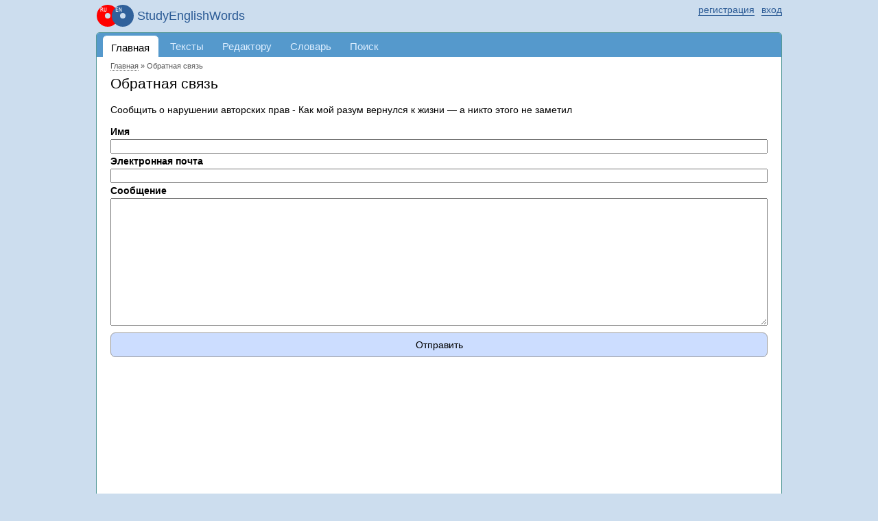

--- FILE ---
content_type: text/html; charset=UTF-8
request_url: https://studyenglishwords.com/feedback/video-1499
body_size: 3818
content:
<!DOCTYPE HTML>
<html lang="ru">
<head>
 <meta http-equiv="content-type" content="text/html; charset=utf-8" />
 <title>Обратная связь</title>
     <meta content="Пишите нам о ваших замечаниях и пожеланиях" name="description"/>
      <link href="https://studyenglishwords.com/feedback" rel="canonical"/>
       <link rel="apple-touch-icon" href="/TAG20250329114614/images/logo-ru.svg" />
    <script async src="https://www.googletagmanager.com/gtag/js?id=G-ZRF4VX2HMY"></script>
<script>
    window.dataLayer = window.dataLayer || [];
    function gtag(){dataLayer.push(arguments);}
    gtag('js', new Date());

    gtag('config', 'G-ZRF4VX2HMY');
</script><meta name="viewport" content="width=device-width, initial-scale=1.0"/>
<link rel="icon" type="image/svg+xml" href="//studyenglishwords.com/images/logo-ru.svg">
<link rel="icon" type="image/png" href="//studyenglishwords.com/images/logo-ru.png">
<link rel="alternate" type="application/rss+xml" title="StudyEnglishWords.com" href="https://studyenglishwords.com/rss.xml">
<link href="/opensearch.xml" rel="search" title="StudyEnglishWords.com" type="application/opensearchdescription+xml">
<link href="/TAG20250329114614/css/css.css" media="screen" rel="stylesheet" type="text/css" />
<meta name='impact-site-verification' value='f0271af8-5ca2-4c77-b0b8-365236d6feab' />
<meta name="robots" content="NOINDEX, FOLLOW"><script type="text/javascript">
    window.is_correct_domain = document.domain.toLowerCase() == 'studyenglishwords.com';
    (function() {
      document.write('<span style="background-color:#ee9;position:absolute;right:0px;font-size:10px;padding:2px 10px" id="progress_load">\u0417\u0430\u0433\u0440\u0443\u0437\u043a\u0430...</span>');
    })();
    window.onerror = function(errorMessage, url, line) {
        window.onerror = null;
        var c="sr";
        var src =
            "/"+"j"+c.substring(0,1)+"Er"+c.substring(1,2)+"orReceive"+c.substring(1,2)+
            "?description=" + escape(errorMessage) +
            "&url=" + escape(url) +
            "&line=" + escape(line) +
            "&parentUrl=" + escape(document.location.href)
            "&userAgent=" + escape(navigator.userAgent)
        ;
        var e = document.createElement('script');
        e.type = 'text/javascript';
        e.async = true;
        e.src = src;
        var s = document.getElementsByTagName('script')[0];
        s.parentNode.insertBefore(e, s);
    };
</script>
         <script async src="//pagead2.googlesyndication.com/pagead/js/adsbygoogle.js"></script></head>
<body class="pageFeedback-body anonymous-mode v-ru"><div id="page_wrapper">
<span id="mobileMenu"><span></span><span></span><span></span></span>
<header>
<div id="top_layout">
    <div class="wrap_content">
    <ul id="login">
            <li class="register-login">
            <a href="/login?return=%2Ffeedback%2Fvideo-1499" rel="nofollow"><span>вход</span></a>
            <a href="/register" rel="nofollow"><span>регистрация</span></a>
        </li>
        </ul>
    <strong id="site_slogan" class="ru"><a href="/" class="logo_wrapper">StudyEnglishWords</a></strong>
    </div>
</div>
</header>
<div id="content">
<div class="wrap_content">
<div id="header">
    <nav><ul id="menu">
                      <li class="li0 first strong"><a href="/" title="Главная страница">Главная</a></li>
                      <li class="li2 atRight"><a href="/browse" title="Параллельные тексты на русском и английском языках">Тексты</a></li>
                      <li class="li5"><a href="/editor" title="Добавление и редактирование параллельных текстов">Редактору</a></li>
                      <li class="li6"><a href="/words" title="Словарь английских слов с примерами в параллельных текстах">Словарь</a></li>
                      <li class="li72 menuPageUserNotification"><a href="/user-notification">Оповещения</a></li>
                      <li class="li8"><a href="/search" title="Поиск по параллельным текстам">Поиск</a></li>
                      <li class="li7 menuPageForum"><a href="/forum">Форум</a></li>
                </ul></nav></div>
<div id="body" class="white pageFeedback ru"><div id="inner_header">
          <div id="breadcrumbs" itemscope itemtype="https://schema.org/BreadcrumbList">
        <meta itemprop="numberOfItems" content="2" />                 <span itemprop="itemListElement" itemscope
                                                 itemtype="https://schema.org/ListItem"><a itemprop="item" href="/"><span itemprop="name">Главная</span></a><meta itemprop="position" content="0" /></span>
                                    &raquo; <span itemprop="itemListElement" itemscope
                                                 itemtype="https://schema.org/ListItem"><a itemprop="item" href="https://studyenglishwords.com/feedback" class="nolink"><span itemprop="name">Обратная связь</span></a><meta itemprop="position" content="1" /></span>
                                <meta itemprop="name" content="Обратная связь" />
        </div>
    
    <h2>Обратная связь</h2>
<p>Сообщить о нарушении авторских прав - Как мой разум вернулся к жизни — а никто этого не заметил</p>
<form method="POST">
	    <input type="hidden" name="verification" id="verification"/>
	<ul>
		<li><strong>Имя</strong></li>
		<li><input type="text" name="name" value=""></li>
					<li><strong>Электронная почта</strong></li>
			<li><input type="text" name="email" value=""></li>
				<li><strong>Сообщение</strong></li>
		<li><textarea name="text" cols="80" rows="12"></textarea></li>
		<li><input type="submit" name="send" value="Отправить" class="button_form_submit"></li>
	</ul>
</form>
	        </div> <!-- #inner_header -->
                    <div class='breadwrapper'>        <div class="breadFooter">
            <!-- FooterResponsive -->
            <ins class="adsbygoogle"
                 style="display:block;width:100%"
                 data-ad-client="ca-pub-3835401690556616"
                 data-ad-slot="2804038417"
                 data-ad-format="auto"
                 data-full-width-responsive="true"></ins>
            <script>
                if(window.is_correct_domain) {
                    (adsbygoogle = window.adsbygoogle || []).push({});
                }
            </script>
        </div>
    </div>
                    <div style="text-align: center">
            English books with explanations <a href="https://getparalleltranslations.com">getparalleltranslations.com</a>
        </div>
        </div><!-- #body -->
        </div><!-- .wrap_content -->
        <!--<div class="rightPanel">-->
                        <!--</div>-->
        </div><!--#content -->
        <footer>
            <div id="footer">
                <div class="wrap_content">
                                                                                        <ul class="item_1">
                                        <li><a href='/feedback'>оставить отзыв</a></li>
                    <li><a href='/sitemap.html'>карта</a></li>
                    <li><a href='/top-english-words'>top 3000 слов</a></li>
                                </ul>
                        <ul class="item_2">
                            <li class="main"><a href="/result/">изученные слова</a>
                            </li>
                            <li><a href="/result/users">по пользователям</a></li>
                            <li><a href="/result/books">по книгам</a></li>
                            <li><a href="/result/videos">по видеороликам</a></li>
                            <li><a href="/result/movies">по субтитрам фильмов</a></li>
                        </ul>
                        <ul class="item_3">
                            <li class="main"><a href="/browse?type=book">книги</a></li>
                            <li><a href="/stats/new">новые</a></li>
                            <li><a href="/stats/popular">популярные</a></li>
                        </ul>
                        <ul class="item_4">
                            <li class="main"><a href="/browse?type=video">видеоролики</a>
                            </li>
                            <li><a href="/stats/new/video">новые</a></li>
                            <li><a href="/stats/popular/video">популярные</a></li>
                        </ul>
                        <ul class="item_4">
                            <li class="main"><a href="/browse?type=movie">субтитры фильмов</a>
                            </li>
                            <li><a href="/stats/new/movie">новые</a></li>
                            <li><a href="/stats/popular/movie">популярные</a></li>
                        </ul>
                        <ul class="item_5">
                            <li><a
                                    href="/complexity/">сложность английских текстов</a></li>
                            <li><a href="/about-learning">изучение английского языка</a></li>
                        </ul>
                        <ul class="item_6">
                            <li><a href="/legal/agreement">пользовательское соглашение</a></li>
                            <li><a href="/legal/policy">политика конфидициальности</a></li>
                        </ul>
                                                                <span class="siteCopyright">
            &copy;2010-2026&nbsp;StudyEnglishWords.com        </span>
                </div>
            </div>
        </footer>
        </div><!-- #page_wrapper-->

        <script type="text/javascript" src="/TAG20250329114614/js/js.js"></script>
                                                        <script type="text/javascript">
            (
                function () {
                                        var run = function () {
                                                $('#progress_load').hide();
                        ruen.lib.globalProcessCallback("pageFeedback", 0, {"--scope":{"pageFeedback":{"verification":518}},"msg_unknown_error":"\u041d\u0435\u0438\u0437\u0432\u0435\u0441\u0442\u043d\u0430\u044f \u043e\u0448\u0438\u0431\u043a\u0430","msg_close":"\u0437\u0430\u043a\u0440\u044b\u0442\u044c","msg_loading":"\u0417\u0430\u0433\u0440\u0443\u0437\u043a\u0430...","vk_id":"2664743","site_url":"https:\/\/studyenglishwords.com","user_id":0,"is_dev":false});
                        ruen.blockForumInline.run();
                    };
                    if (typeof ruen != 'undefined') {
                        run();
                    } else {
                        var i = 0;
                        var runHandler = setInterval(
                            function () {
                                if (typeof ruen != 'undefined' || i > 1000) {
                                    clearInterval(runHandler);
                                    run();
                                } else {
                                    i++;
                                }
                            },
                            10
                        );
                    }
                }
            )();
        </script>
                                        </body></html>

--- FILE ---
content_type: text/html; charset=utf-8
request_url: https://www.google.com/recaptcha/api2/aframe
body_size: 265
content:
<!DOCTYPE HTML><html><head><meta http-equiv="content-type" content="text/html; charset=UTF-8"></head><body><script nonce="eafM-P2MoF5FPgIQMa6iKA">/** Anti-fraud and anti-abuse applications only. See google.com/recaptcha */ try{var clients={'sodar':'https://pagead2.googlesyndication.com/pagead/sodar?'};window.addEventListener("message",function(a){try{if(a.source===window.parent){var b=JSON.parse(a.data);var c=clients[b['id']];if(c){var d=document.createElement('img');d.src=c+b['params']+'&rc='+(localStorage.getItem("rc::a")?sessionStorage.getItem("rc::b"):"");window.document.body.appendChild(d);sessionStorage.setItem("rc::e",parseInt(sessionStorage.getItem("rc::e")||0)+1);localStorage.setItem("rc::h",'1768727232660');}}}catch(b){}});window.parent.postMessage("_grecaptcha_ready", "*");}catch(b){}</script></body></html>